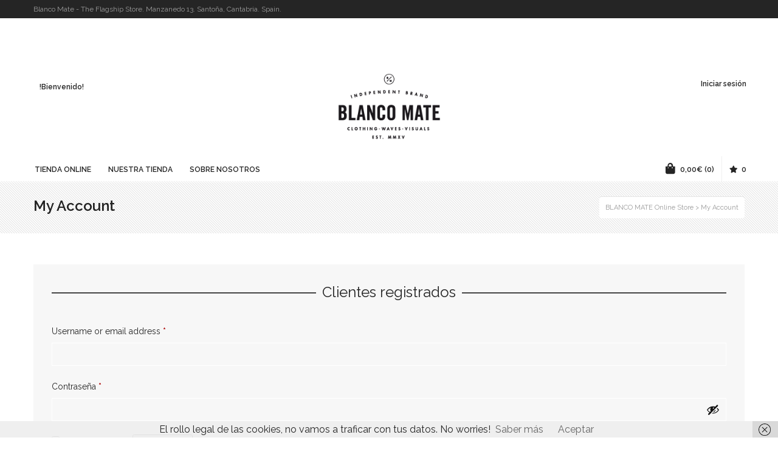

--- FILE ---
content_type: text/plain
request_url: https://www.google-analytics.com/j/collect?v=1&_v=j102&a=1899163912&t=pageview&_s=1&dl=https%3A%2F%2Fblancomate.es%2Fmy-account%2F&ul=en-us%40posix&dt=My%20Account%20%7C%20BLANCO%20MATE%20Online%20Store&sr=1280x720&vp=1280x720&_u=IEBAAEABAAAAACAAI~&jid=1834416784&gjid=1081175480&cid=692665192.1769913870&tid=UA-33772779-2&_gid=1545180981.1769913870&_r=1&_slc=1&z=761638497
body_size: -450
content:
2,cG-91QMMP248M